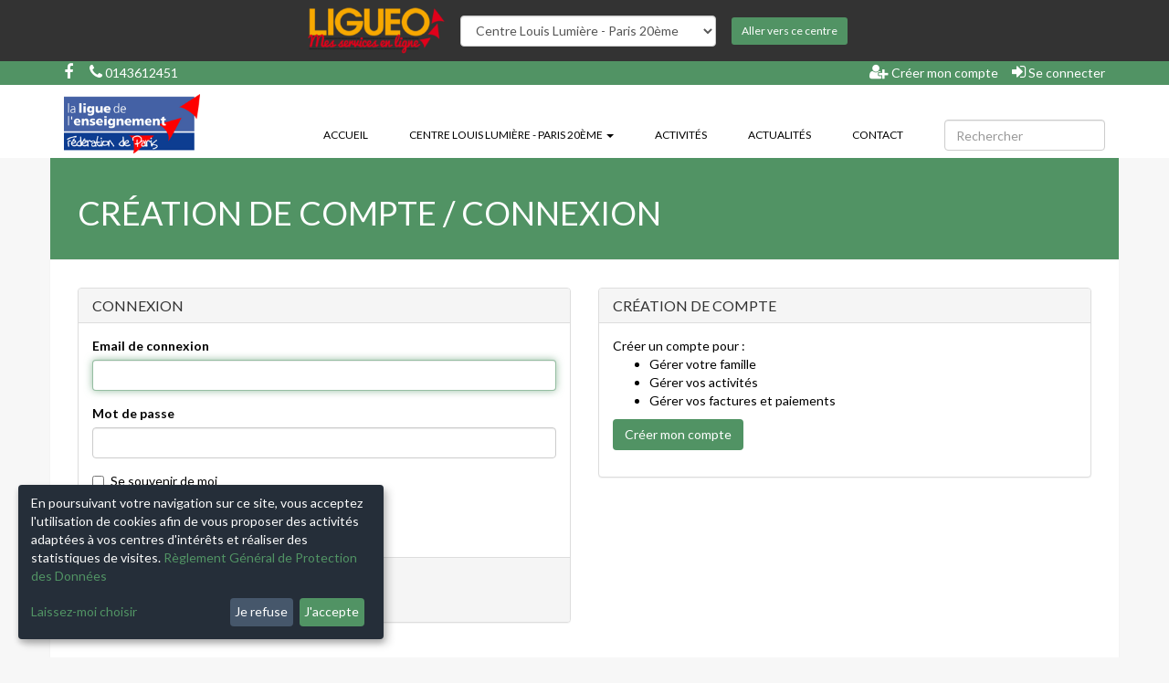

--- FILE ---
content_type: text/html; charset=utf-8
request_url: https://ligueo.ligueparis.org/louis-lumiere/auth/connexion
body_size: 15180
content:
<!DOCTYPE html>
<html lang="fr" dir="ltr" prefix="og: http://ogp.me/ns#">
<head>
  <meta charset="utf-8">
  <meta name="turbolinks-cache-control" content="no-cache">
  <meta name="viewport" content="width=device-width, initial-scale=1, maximum-scale=1, user-scalable=no">

  <link rel="apple-touch-icon" sizes="180x180" href="/assets/favicon/apple-touch-icon-d3877b478b2a68a7048344a8b417cf2411e12985ba385c0afaf2318fc547afdb.png">
<link rel="icon" type="image/png" sizes="32x32" href="/assets/favicon/favicon-32x32-be54338d38150d85a7340ec81cf4c93ea4f7b8aeeac4422c01e0c982a615a679.png">
<link rel="icon" type="image/png" sizes="16x16" href="/assets/favicon/favicon-16x16-1b92e070d6969e6166a6cbaa7e180b06b2bb0b46a22d292ff1d4977f50ffa655.png">
<link rel="manifest" href="/assets/favicon/site-5b545df437fc8aa9bc042dfdcf9ab9ab9ee4d64cdfac8db3b050db577b411529.webmanifest">
<link rel="mask-icon" href="/assets/favicon/safari-pinned-tab-0eaabf706a7d2a5de848f9ae63b3df03e39bc47e2bcf03419b591387fc57532f.svg" color="#5e2590">
<link rel="shortcut icon" href="/assets/favicon/favicon-7b07ec3cfc636f40930a54ef69a03f383ec0c76bb0a6c1b9a516734002666eee.ico">
<meta name="msapplication-TileColor" content="#5e2590">
<meta name="msapplication-config" content="/assets/favicon/browserconfig-239e2b7a0a129ef823e5cae3e8a22f527a394fb8b72d5eff23c9065c790c5a43.xml">
<meta name="theme-color" content="#ffffff">
  <link rel="stylesheet" media="all" href="/assets/lump/frontv2-68d1ff5d4dc52c7eca86ecdcd6dd9fbb080e1d5ceea5c5871a8a786deae671a4.css" />
  <link rel="stylesheet" media="all" href="/assets/front-30b3f6a98b7911b6f2850a190ab437ed0184cb1ab770b30d8dcf89b78529c7a8.css" />
    <style media="screen">
    :root {
      --brand-color: #519364;
      --brand-color--red: 81;
      --brand-color--green: 147;
      --brand-color--blue: 100;
    }
  </style>


  <title>Création de compte / connexion - Centre Louis Lumière - Paris 20ème</title>
  <meta name="description" content="" />

  <meta property="og:title" content="Création de compte / connexion - Centre Louis Lumière - Paris 20ème" />
  <meta property="og:url" content="https://ligueo.ligueparis.org/louis-lumiere/auth/connexion" />
  <meta property="og:description" content="" />
  <meta property="og:image" content="https://ligueo.ligueparis.org/ani/public/front_contents/1725/regular/20-Banniere-LIGUEO.png?1748843403" />
  <meta property="og:type" content="website" />
  <meta property="og:locale" content="fr_FR" />
  <meta property="og:site_name" content="Centre Louis Lumière - Paris 20ème" />

  <link rel="search" type="application/opensearchdescription+xml" href="/louis-lumiere/recherche/opensearch" title="Centre Louis Lumière - Paris 20ème" />


  <meta name="csrf-param" content="authenticity_token" />
<meta name="csrf-token" content="tGxBWqAJTAb+Q8u0U4b8xCW6bL2ZrbD0zvnweJGfXXjGVo7CURXVXWrQmL7M36FvKNr3FQFdJgjRVbp1382D+w==" />
</head>
<body class="devise-scope sessions-section sessions-new-page" data-locale="fr">
  <div class="navbar navbar-organization">
  <div class="container-fluid">
    <form class="form-inline">
      <a class="navbar-brand" href="/">
          <img alt="Ligueo" src="/ani/public/organizations/1706/regular/LogoLigueo.png?1649374101" />
      </a>
      <div class="form-group">
        <select name="oid" id="oid" class="form-control"><option data-url="/baudricourt/auth/connexion" value="baudricourt">Centre Baudricourt- Paris 13ème</option>
<option data-url="/ken-saro-wiwa/auth/connexion" value="ken-saro-wiwa">Centre Ken Saro-Wiwa - Paris 20ème</option>
<option data-url="/louis-lumiere/auth/connexion" selected="selected" value="louis-lumiere">Centre Louis Lumière - Paris 20ème</option>
<option data-url="/oudine/auth/connexion" value="oudine">Centre Oudiné - Paris 13ème</option>
<option data-url="/poterne-des-peupliers/auth/connexion" value="poterne-des-peupliers">Centre Poterne des Peupliers - Paris 13ème</option>
<option data-url="/cpa19/auth/connexion" value="cpa19">Centres Paris Anim’ 19ème</option>
<option data-url="/cpa9/auth/connexion" value="cpa9">Centres Paris Anim’ 9ème	</option>
<option data-url="/victoire-tinayre/auth/connexion" value="victoire-tinayre">Centre Victoire Tinayre - Paris 13ème</option>
<option data-url="/maison-des-ensembles/auth/connexion" value="maison-des-ensembles">Maison des Ensembles - Paris 12ème</option></select>
      </div>
      <button type="submit" class="btn btn-primary btn-sm">Aller vers ce centre</button>
    </form>
  </div>
</div>

  <div class="wrapper">
    <div class="alert-content">

</div>

    <div class="navbar navbar-top hidden-xs">
  <div class="container-fluid">
    <div class="pull-left">
      <span class="social-links">
        <a target="_blank" href="https://www.facebook.com/CentreLouisLumiere/"><i class="fa fa-facebook"></i></a>
        
        
      </span>
      <span class="organization-links">
        <a href="tel:+33143612451"><i class="fa fa-phone"></i> 0143612451</a>
      </span>
    </div>
    <div class="auth-links pull-right">
      <ul class="nav navbar-nav">
          <li><a href="/louis-lumiere/auth/inscription"><i class="fa fa-user-plus"></i> Créer mon compte</a></li>
          <li><a href="/louis-lumiere/auth/connexion"><i class="fa fa-sign-in"></i> Se connecter</a></li>
      </ul>
    </div>
  </div>
</div>

<nav class="navbar navbar-menu">
  <div class="container-fluid">
    <div class="navbar-header">
      <div class="navbar-header-toggle col-xs-4 visible-xs">
        <button type="button" class="navbar-toggle collapsed" data-toggle="collapse" data-target="#navbar-collapse-1" aria-expanded="false">
          <span class="sr-only">Toggle navigation</span>
          <span class="icon-bar top-bar"></span>
          <span class="icon-bar middle-bar"></span>
          <span class="icon-bar bottom-bar"></span>
        </button>
      </div>

      <div class="navbar-header-brand col-xs-4">
        <a class="navbar-brand" href="/louis-lumiere/">
            <img alt="Centre Louis Lumière - Paris 20ème" src="/ani/public/organizations/1715/regular/logo-ligue.png?1759779022" />
        </a>
      </div>

        <div class="col-xs-4 visible-xs">
          <div class="navbar-header-user col-xs-12">
            <a class="navbar-header-user-login" href="/louis-lumiere/auth/connexion"><i class="fa fa-user-o"></i></a>
          </div>
        </div>
    </div>

    <div class="collapse navbar-collapse pull-right" id="navbar-collapse-1">
      <ul class="nav navbar-nav">
        <li>
          <a href="/louis-lumiere/">
            Accueil
            
</a></li>
          <li class="dropdown dropdown-organization-pages">
            <a class="dropdown-toggle" role="button" data-toggle="dropdown" aria-haspopup="true" aria-expanded="false" href="#">
              Centre Louis Lumière - Paris 20ème
              
              <span class="caret"></span>
</a>            <ul class="dropdown-menu">
                <li>
                  <a href="/louis-lumiere/-/Brochure">Brochure</a>
</li>                <li>
                  <a href="/louis-lumiere/-/calendrier">Calendrier</a>
</li>                <li>
                  <a href="/louis-lumiere/-/mise-a-disposition-de-locaux">Mise à disposition de locaux</a>
</li>                <li>
                  <a href="/louis-lumiere/-/tarif-jeune-comment-en-beneficier">Tarif jeune : comment en bénéficier ? </a>
</li>                <li>
                  <a href="/louis-lumiere/-/modalites/quotient">Tarifs d&#39;activités et modalités</a>
</li>                <li>
                  <a href="/louis-lumiere/-/Tutoriels">Tutoriels</a>
</li>            </ul>
</li>
          <li class="">
            <a href="/louis-lumiere/activites">
              Activités
              
</a></li>
          <li class="dropdown dropdown-categories visible-xs">
            <a class="dropdown-toggle" role="button" data-toggle="dropdown" aria-haspopup="true" aria-expanded="false" href="#">
              Catégories
              <span class="caret"></span>
</a>            <ul class="dropdown-menu">
                <li>
                  <a href="/louis-lumiere/activites/activites-techniques-et-scientifiques">Activités techniques et scientifiques</a>
</li>                <li>
                  <a href="/louis-lumiere/activites/arts-du-spectacle">Arts du spectacle</a>
</li>                <li>
                  <a href="/louis-lumiere/activites/arts-plastiques">Arts plastiques</a>
</li>                <li>
                  <a href="/louis-lumiere/activites/danses">Danses</a>
</li>                <li>
                  <a href="/louis-lumiere/activites/langues">Langues</a>
</li>                <li>
                  <a href="/louis-lumiere/activites/musiques">Musiques</a>
</li>                <li>
                  <a href="/louis-lumiere/activites/remise-en-forme">Remise en forme</a>
</li>                <li>
                  <a href="/louis-lumiere/activites/sports">Sports</a>
</li>            </ul>
</li>
          <li>
            <a href="/louis-lumiere/actualites">
              Actualités
              
</a></li>
          <li>
            <a href="/louis-lumiere/contact">
              Contact
              
</a></li>
      </ul>

      <form class="simple_form navbar-form navbar-right" novalidate="novalidate" action="/louis-lumiere/recherche" accept-charset="UTF-8" method="get"><input name="utf8" type="hidden" value="&#x2713;" />
        <div class="form-group string required _q"><div class="col-sm-9"><input class="form-control string required row" placeholder="Rechercher" type="text" name="[q]" id="_q" /></div></div>
        <div class="form-group hidden _ref"><div class="col-sm-9"><input class="form-control hidden" value="quicksearch" type="hidden" name="[ref]" id="_ref" /></div></div>
</form>    </div>
  </div>
</nav>

    <div class="page-content container-fluid">
        <div class="page-header">
          <h1>  Création de compte / Connexion
</h1>
          
        </div>
      
<div class="col-sm-6">
  <div class="panel panel-default">
    <div class="panel-heading">
      <h2 class="panel-title">Connexion</h2>
    </div>
    <div class="panel-body">
      <form class="new_frontv2_user" id="new_frontv2_user" action="/louis-lumiere/auth/connexion" accept-charset="UTF-8" method="post"><input name="utf8" type="hidden" value="&#x2713;" /><input type="hidden" name="authenticity_token" value="3jKoEW57fXzlkjjJOveL6ecgGlRbYfXobD3pgDvcXKasCGeJn2fkJ3EBa8OlrtZC6kCB/MORYxRzkaONdY6CJQ==" />
        <div class="form-group">
          <label for="frontv2_user_email">Email de connexion</label>
          <input class="form-control" autofocus="autofocus" autocomplete="email" type="email" value="" name="frontv2_user[email]" id="frontv2_user_email" />
        </div>

        <div class="form-group">
          <label for="frontv2_user_password">Mot de passe</label><br />
          <input class="form-control" autocomplete="current-password" type="password" name="frontv2_user[password]" id="frontv2_user_password" />
        </div>

          <div class="checkbox">
            <label>
              <input name="frontv2_user[remember_me]" type="hidden" value="0" /><input type="checkbox" value="1" name="frontv2_user[remember_me]" id="frontv2_user_remember_me" /> Se souvenir de moi
            </label>
          </div>

        <div class="actions">
          <input type="submit" name="commit" value="Connexion" class="btn btn-primary" data-disable-with="Connexion" />
        </div>
</form>    </div>
    <div class="panel-footer">
  <ul class="list-unstyled">

      <li><a class="forgot-pass" href="/louis-lumiere/auth/mot-de-passe/nouveau">Mot de passe oublié ?</a></li>


      <li><a href="/louis-lumiere/auth/deverrouiller/nouveau">Instructions de déverrouillage non reçues ?</a></li>
  </ul>
</div>

  </div>
</div>

<div class="col-sm-6">
  <div class="panel panel-default">
    <div class="panel-heading">
      <h2 class="panel-title">Création de compte</h2>
    </div>
    <div class="panel-body">
      <span>Créer un compte pour :</span>
      <ul>
        <li>Gérer votre famille</li>
        <li>Gérer vos activités</li>
        <li>Gérer vos factures et paiements</li>
      </ul>
      <div class="actions">
          <a class="btn btn-primary" href="/louis-lumiere/auth/inscription">Créer mon compte</a>
      </div>
    </div>
  </div>
</div>

    </div>
    <div class="footer">
  <div class="jumbotron">
    <div class="container">
      <div class="row">
        <div class="footer-organization col-sm-4">
            <h2 style="background-image: url('/ani/public/organizations/1715/regular/logo-ligue.png?1759779022')">
              <span class="sr-only">Centre Louis Lumière - Paris 20ème</span>
            </h2>
          <div>
            <p>Fédération de Paris de la Ligue de l’enseignement, Association loi 1901 à but non lucratif, Mouvement d’éducation populaire</p><p><span style="background-color: rgb(0, 255, 255);">  <a href="https://enquetes-paris.fr/surveyserver/s/enquetes-paris2/Parisatis/QR.htm?ORIGINE_SAISIE=lien_court">Donnez votre avis</a></span>       <img width="360" height="85" src="[data-uri]" v:shapes="_x0000_i1025" style="font-family: Calibri, sans-serif; font-size: 11pt; height: 0.883in; width: 3.75in;"></p>
          </div>
        </div>

        <div class="footer-newletter col-sm-4">
        </div>

          <div class="footer-contact col-sm-4">
            <h2>Contact</h2>
            <address>
              <span class="sr-only">Centre Louis Lumière - Paris 20ème</span>
              <ul class="list-unstyled">
                <li>
                  <i title="Adresse" class="fa fa-map-marker"></i> 46 Rue Louis Lumière, 75020 Paris
                </li>
                <li>
                  <i title="Téléphone" class="fa fa-phone"></i> 0143612451
                </li>
                <li>
                  <i title="E-mail" class="fa fa-envelope-o"></i> louislumiere@ligueparis.org
                </li>
              </ul>
            </address>

              <ul class="social-links list-inline visible-xs">
                  <li class="col-xs-12">
                    <a target="_blank" href="https://www.facebook.com/CentreLouisLumiere/"><i class="fa fa-facebook"></i></a>
                  </li>
              </ul>
          </div>
      </div>
    </div>
  </div>

  <div class="copyright">
    <div class="container-fluid">
      <div class="copyright-text">
        &copy; 2017-2026, Ce site est propulsé par <a href="https://www.aniapps.fr" target="_blank">Aniapps.fr</a>
      </div>
      <ul class="copyright-link list-unstyled">
        <li><a rel="noopener noreferrer nofollow" href="/louis-lumiere/cgv">CGV</a></li>
        <li><a rel="noopener noreferrer nofollow" href="/louis-lumiere/cgu/aniapps">CGU Aniapps</a></li>
        <li><a rel="noopener noreferrer nofollow" href="/louis-lumiere/cgu/rgpd">RGPD</a></li>
      </ul>
    </div>
  </div>
</div>

  </div>

  <div id="modal-receiver"></div>
  <div id="static-modal-receiver"><div class="modal fade devise-scope sessions-section sessions-new-page" tabindex="-1" role="dialog">
  <div class="modal-dialog" role="document">
    <div class="modal-content">
      <div class="modal-header">
        <button type="button" class="close" data-dismiss="modal" aria-label="Fermer"><span aria-hidden="true">&times;</span></button>
        <h4 class="modal-title">
            Création de compte / Connexion

          
        </h4>
      </div>
      <div class="modal-body">
        
        <div class="clearfix"></div>
      </div>
    </div>
  </div>
</div>
</div>

  <a class="btn btn-primary btn-lg" id="scroll-top" href="#"><i class="fa fa-chevron-up"></i></a>
  <a class="btn btn-primary btn-lg" id="cookie-consent" href="#"><i class="fa fa-cog"></i></a>

  <script src="/assets/lump/frontv2-81bb8f406f801359d666b764159194cd60802cfe0dc911a01dec6a8a0ce820ff.js" data-turbolinks-eval="false"></script>
  <script src="/assets/front-80b8a7fa9077a5b3f1170e3f4985c4129278cc44a7c652e4bff61abb8d23ef8b.js" data-turbolinks-eval="false"></script>
  <script type="text/javascript" data-turbolinks-eval="false">
  document.addEventListener("turbolinks:load", function() {
    var config = window.klaro.defaultConfig;

    if (typeof config == 'undefined') {
      var services = [{
        name: '_ani_session',
        purposes: ['functional'],
        default: true,
        required: true
      }];

      services.push({
        name: 'youtube',
        purposes: ['marketing']
      });

      services.push({
        name: 'google-analytics',
        purposes: ['analytics'],
        onAccept: function() {
          window.dataLayer = window.dataLayer || [];
          function gtag(){dataLayer.push(arguments);}
          gtag('js', new Date());

          gtag('config', 'UA-43029675-53');
        }
      });

      config = {acceptAll:true,services:services,translations:{zz:{privacyPolicyUrl:"/louis-lumiere/cgu/rgpd" },fr:{"acceptAll":"Tout accepter","acceptSelected":"Accepter la sélection","close":"Fermer","consentModal":{"description":" ","privacyPolicy":{"name":"Règlement Général de Protection des Données","text":"Pour en savoir plus, veuillez lire notre {privacyPolicy}."},"title":"Données pouvant être collectées"},"consentNotice":{"changeDescription":"Il y a eu des modifications depuis votre dernière visite, veuillez renouveler votre consentement.","description":"En poursuivant votre navigation sur ce site, vous acceptez l'utilisation de cookies afin de vous proposer des activités adaptées à vos centres d'intérêts et réaliser des statistiques de visites. {privacyPolicy}","imprint":{"name":"Mentions légales"},"learnMore":"Laissez-moi choisir","privacyPolicy":{"name":"Règlement Général de Protection des Données"},"testing":"Mode test !"},"contextualConsent":{"acceptAlways":"Toujours","acceptOnce":"Oui","description":"Souhaitez vous autoriser un contenu fourni par {title} ?\n(Si le contenu ne s'affiche pas, rechargez la page)"},"decline":"Je refuse","ok":"J'accepte","poweredBy":"Réalisé avec Klaro !","privacyPolicy":{"name":"Règlement Général de Protection des Données","text":"Pour en savoir plus, veuillez lire notre {privacyPolicy}."},"purposeItem":{"service":"service","services":"services"},"purposes":{"analytics":{"description":"Ces services sont utilisés afin d'établir des statistiques de visites.","title":"Statistiques de visites"},"functional":{"description":"Ces services sont essentiels au bon fonctionnement de ce site. Vous ne pouvez pas les désactiver car le site ne pourrais pas fonctionner sans.","title":"Aniapp"}},"save":"Enregistrer","service":{"disableAll":{"description":"Utilisez ce commutateur pour activer ou désactiver tous les services.","title":"Activer ou désactiver tous les services"},"optOut":{"description":"Ce service est chargé par défaut (mais vous pouvez le désactiver)","title":"(opt-out)"},"purpose":"Objet","purposes":"Fins","required":{"description":"Ce service est toujours nécessaire","title":"(toujours requis)"}}}}};
      window.klaro.setup(config);
    }
    else {
      window.klaro.setup(config);
      if (window.klaro.getManager().confirmed) {
        window.klaro.getManager().applyConsents();
      }
    }
  });
</script>

  <script type="text/javascript" data-type="application/javascript" data-name="google-analytics" data-src="https://www.googletagmanager.com/gtag/js?id=UA-43029675-53" data-turbolinks-eval="false"></script>

</body>
</html>
